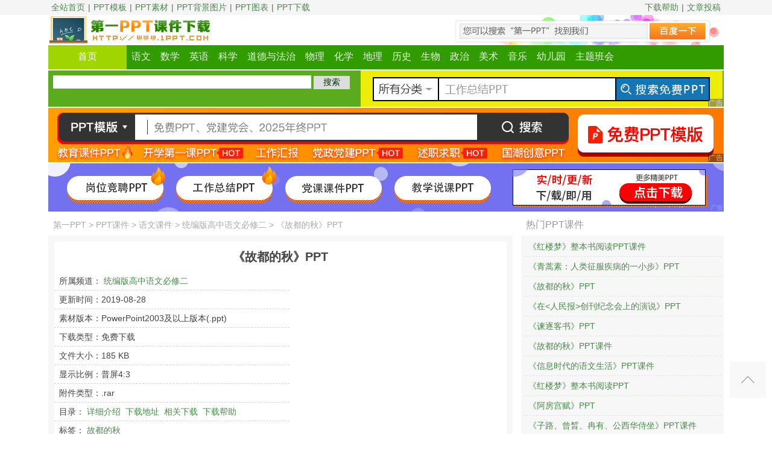

--- FILE ---
content_type: text/html
request_url: https://www.1ppt.com/kejian/57872.html
body_size: 19455
content:
<!DOCTYPE html>
<html>
<head>
<meta http-equiv="Content-Type" content="text/html; charset=gb2312" />
<title>《故都的秋》PPT - 第一PPT</title>
<meta name="keywords" content="《故都的秋》PPT" />
<meta name="description" content="《故都的秋》PPT" />
<meta name="applicable-device" content="pc" />
<script src='https://js.1ppt.com/pcjs.js'></script>
<link href="https://js.1ppt.com/core.css" rel="stylesheet" media="screen" type="text/css" />
<link href="https://js.1ppt.com/kejian.css" rel="stylesheet" media="screen" type="text/css" />
<script src="https://js.1ppt.com/ads.js"></script>
</head>
<body>
<div class="topbar">
  <div class="w center"> <span> <a href="/">全站首页</a>|<a href="/moban/">PPT模板</a>|<a href="/sucai/">PPT素材</a>|<a href="/beijing/">PPT背景图片</a>|<a href="/tubiao/">PPT图表</a>|<a href="/xiazai/">PPT下载</a></span> <span class="toplinks"><a href="/bbs.html" target="_blank" rel="nofollow">下载帮助</a>|<a href="/about/fenxiang.html" target="_blank" rel="nofollow">文章投稿</a></span> </div>
</div>
<div class="w center">
  <div class="logo w center">
    <div><a href="/kejian/"><img src="https://js.1ppt.com/logo_kejian.gif" alt="第一PPT课件下载"/></a></div>
  </div>
  <div class="w head">
    <div class="nav">
      <div class="t_l"><a href='/kejian/'>首页</a></div>
      <div id="navMenu">
        <ul>
          <li><a href="/kejian/yuwen/">语文</a></li>
          <li><a href="/kejian/shuxue/">数学</a></li>
          <li><a href="/kejian/yingyu/">英语</a></li>
          <li><a href="/kejian/kexue/">科学</a></li>
          <li><a href="/kejian/daode/">道德与法治</a></li>
          <li><a href="/kejian/wuli/">物理</a></li>
          <li><a href="/kejian/huaxue/">化学</a></li>
          <li><a href="/kejian/dili/">地理</a></li>
          <li><a href="/kejian/lishi/">历史</a></li>
          <li><a href="/kejian/shengwu/">生物</a></li>
          <li><a href="/kejian/zhengzhi/">政治</a></li>
          <li><a href="/kejian/meishu/">美术</a></li>
          <li><a href="/kejian/yinyue/">音乐</a></li>
          <li><a href="/kejian/youer/">幼儿园</a></li>
          <li><a href="/kejian/banhui/">主题班会</a></li>
          <script>ads("hd_kjnav");</script>
        </ul>
      </div>
    </div>
    <div class="searchtag mt2">
      <div class="search">
        <div class="form"> 
          <script>ads("search");</script> 
        </div>
        <div class="tags"> 
          <script>ads("hd_kjtxt");</script> 
        </div>
      </div>
      <div class="searchad"> 
        <script>ads("hd_bn");</script> 
      </div>
    </div>
    <!-- //search --> 
  </div>
</div>
<!-- //header --> 
 
<!-- /header -->
<div class="w center"> 
  <script>ads("top_bn1");</script> 
  <script>ads("top_bn2");</script> 
  <script>ads("top_bn3");</script> 
</div>
<div class="w center mt4">
  <div class="pleft left">
    <dl class="dlbox">
      <dt><span class="place"><a href='https://www.1ppt.com/'>第一PPT</a> > <a href='/kejian/'>PPT课件</a> > <a href='/kejian/yuwen/'>语文课件</a> > <a href='/kejian/yuwen/781/'>统编版高中语文必修二</a> > 《故都的秋》PPT</span></dt>
      <dd>
        <div class="ppt_info clearfix">
          <h1>《故都的秋》PPT</h1>
          <div class="info_left">
            <ul>
              <li>所属频道：<a href="/kejian/yuwen/781/" target="_blank" >统编版高中语文必修二</a></li>
              <li>更新时间：2019-08-28</li>
              <li>素材版本：PowerPoint2003及以上版本(.ppt)</li>
              <li>下载类型：免费下载</li>
              <li>文件大小：185 KB</li>
              <li>显示比例：普屏4:3</li>
              <li>附件类型：.rar</li>
              <li class="clearfix">目录：<a href="#jieshao">详细介绍</a><a href="#xiazai">下载地址</a><a href="#xiangguan">相关下载</a><a href="/bbs.html" target="_blank" rel="nofollow">下载帮助</a> </li>
              <li>标签：<a href="/tags/16325/" target="_blank">故都的秋</a></li>
            </ul>
          </div>
          <div class="info_ad"> 
            <script>ads("cp_kjc1");</script> 
          </div>
        </div>
        <script>ads("cp_kjc2");</script> 
        <!-- AD_DownloadInfo -->
        <h2 class="lab_title" id="jieshao">《故都的秋》PPT 详细介绍:</h2>
        <div class="content" id="contentbox"><p><img src="https://img.1ppt.com/uploads/allimg/1908/2_190828172119_1.jpg" width="700" border="0" height="525" alt="《故都的秋》PPT" /><img src="https://img.1ppt.com/uploads/allimg/1908/2_190828172119_2.jpg" width="700" border="0" height="431" alt="《故都的秋》PPT" /><img src="https://img.1ppt.com/uploads/allimg/1908/2_190828172119_3.jpg" width="700" border="0" height="431" alt="《故都的秋》PPT" /><img src="https://img.1ppt.com/uploads/allimg/1908/2_190828172119_4.jpg" width="700" border="0" height="285" alt="《故都的秋》PPT" /></p>
<p>《故都的秋》PPT</p>
<p>第一部分内容：写作背景</p>
<p>从1921年9月至1933年3月，郁达夫曾用相当大的精力参加左翼文艺活动和进行创作。由于国民党白色恐怖的威胁等原因，郁达夫从1933年4月由上海迁居杭州，1936年离杭州赴福州，在杭州居住了近三年。在这段时间里他思想苦闷，创作枯淡，过的是一种闲散安逸的生活。他曾这样形容自己的生活：&ldquo;每天吃点精致的菜，喝点芳醇的酒，睡睡午觉，看看闲书，不愿意将平时和行动有所移易：总之是懒得动。&rdquo;</p>
<p>郁达夫此时提倡&ldquo;静&rdquo;的文学，写的也多是&ldquo;静如水似的遁世文学。&rdquo;</p>
<p>... ... ...</p>
<p>故都的秋PPT，第二部分内容：教学目标</p>
<p>1、了解文章&ldquo;景&rdquo;与&ldquo;情&rdquo;和谐统一，以情驭景的写作特点。联系写作背景，体会作者在秋景中所寄托的感情。</p>
<p>2、联系文中所写的五幅秋景图，进一步掌握散文&ldquo;形&rdquo;与&ldquo;神&rdquo;的关系。</p>
<p>作者简介</p>
<p>郁达夫原名郁文，现代著名小说家，散文家。1931年9月18日后，由于白色恐怖的威胁，郁达夫避居杭州，写了大量的寄情山水，排遣郁闷的散文。《故都的秋》便是再次饱尝了故都的秋&ldquo;味&rdquo;写下的优美散文。</p>
<p>课题释义</p>
<p>&ldquo;故都&rdquo;表明描写的地点，含有深切的眷念之意。</p>
<p>&ldquo;秋&rdquo;字确定了描写的内容，题目明确而又深沉。</p>
<p>... ... ...</p>
<p>故都的秋PPT，第三部分内容：课文分析</p>
<p>第一部分：总起(1-2自然段)</p>
<p>①对北国之秋的感受：&ldquo;清、静、悲凉&rdquo;和向往：&ldquo;饱尝&rdquo;秋味。</p>
<p>②江南之秋：看不饱、尝不透、玩不足。</p>
<p>第二部分：分写(3-12自然段)</p>
<p>描写风物</p>
<p>①清晨静观</p>
<p>②槐树落蕊</p>
<p>③秋蝉残声</p>
<p>④秋雨话凉</p>
<p>⑤果树奇景</p>
<p>议论：有情趣的人类，对于秋总是一样地能引起深沉、幽远、严厉、萧瑟的感触。</p>
<p>第三部分：总括(13-14自然段)</p>
<p>①南国之秋的色味比不上北国之秋</p>
<p>②直抒作者对故都之秋的眷念之情。</p>
<p>&mdash;&mdash;抒发了赞美、眷念故都自然风物的真情，流露出深远的忧思和孤独感。</p>
<p>... ... ...</p>
<p>故都的秋PPT，第四部分内容：思考题</p>
<p>本文的&ldquo;形&rdquo;是什么？&ldquo;神&rdquo;是什么？形神的结合点是什么？</p>
<p>文章的&ldquo;形&rdquo;是故都的自然风物，具体说是五幅秋色图。</p>
<p>文章的&ldquo;神&rdquo;是赞美故都的自然风,物，抒发向往眷念故都之秋的真情，流露出深远的忧思和孤独感。</p>
<p>&ldquo;结合点&rdquo;是&ldquo;清、静、悲凉&rdquo;。</p>
<p>文中多次写到南国之秋的原因？</p>
<p>写南国之秋是为了南北对比，以南衬北，突出故都的秋感人至深，令人向往眷念。</p>
<p>课文中议论的作用是什么？</p>
<p>从记叙到议论，这是从&ldquo;形&rdquo;到&ldquo;神&rdquo;的深化过程。这段议论，在前面记叙的基础上，从理喻的角度进一步颂秋，赞颂北国之秋。</p>
<p>文中写了&ldquo;青天下驯鸽的飞声&rdquo;，&ldquo;秋蝉的衰弱的残声&rdquo;，&ldquo;息列索落的雨声&rdquo;，&ldquo;缓慢悠闲的人声&rdquo;，同样给人以幽静的感觉，这是什么原因？</p>
<p>这是运用了衬托的手法，以静衬动，以有声衬无声。形成了一种&ldquo;蝉噪林逾静，鸟鸣山更幽&rdquo;的艺术效果，上述声音是细小的，能听到这些细小的声音，就能给人幽静的感觉，说明这个地方寂静无声。</p>
<p>内容及写作特点</p>
<p>文章将自然的&ldquo;客观色彩&rdquo;&mdash;&mdash;故都的秋色，与作家内心的&ldquo;主观色彩&rdquo;&mdash;&mdash;个人心情自然地融化在一起。&ldquo;秋中有情的眷念，情中有秋的寂寞。&rdquo;</p>
<p>&ldquo;北国的秋，却特别地来得清，来得静，来得悲凉。&rdquo;全文紧扣&ldquo;清&rdquo;、&ldquo;静&rdquo;、&ldquo;悲凉&rdquo;落笔，以情驭景，以景显情，信手写来，情景浑然一体。</p>
<p>... ... ...</p>
<p>故都的秋PPT，第五部分内容：思考探讨</p>
<p>1、作者是否只写了北国之秋？</p>
<p>2、作者如何描写北国之秋和南国之秋的？</p>
<p>（请同学们朗读课文一、二自然段）</p>
<p>3、请用最简洁的语言来概括北国之秋和南国之秋的特点？&nbsp;</p>
<p>北国之秋：清&nbsp; &nbsp;静&nbsp; &nbsp;悲凉</p>
<p>南国之秋：慢&nbsp; &nbsp;润&nbsp; &nbsp;淡</p>
<p>关键词：人教版高中语文必修二PPT课件免费下载，故都的秋PPT下载，.PPT格式；</p><script>show();</script> </div>
        <!-- /content -->
        <div class="bdshare p8 clearfix"> 
          <script>ads("cp_kjbdshare");</script> 
        </div>
        <div class="handle clearfix">
          <ul>
            <li>上一篇：<a href='/kejian/57866.html'>《荷塘月色》PPT教学课件</a> </li>
            <li>下一篇：<a href='/kejian/57903.html'>《故都的秋》PPT课件</a> </li>
          </ul>
        </div>
        <!-- /handle -->
        <h2 class="lab_title" id="xiazai">《故都的秋》PPT 下载地址:</h2>
        <script>ads("cp_kjc3");</script> 
        <!-- AD_DownloadTop -->
        <ul class="downurllist">
          <li><a href='/plus/download.php?open=0&aid=57872&cid=24' target="_blank">==> 本地下载列表 <==</a></li>

          <li id="kuakelink" class="kuakelink"></li>
          <script>ads("dlist");</script>
        </ul>
        <div class="softmsg"><p>本站素材仅供学习研究使用，请勿用于商业用途。未经允许，禁止转载。</p></div>
        <div class="p8"> 
          <script>ads("cp_500");</script> 
        </div>
        <h2 class="lab_title" id="xiangguan">与本课相关的PPT课件:</h2>
        <ul class="about_imgtlist">
          <li><a href="/kejian/102559.html" class="preview"><img src="https://img.1ppt.com/uploads/allimg/2302/2_02231643463054.jpg" alt="《故都的秋》PPT免费课件"/></a>
            <h3><a class="title" href="/kejian/102559.html"> 《故都的秋》PPT免费课件 </a></h3>
            <p class="intro">人教版高中语文必修一《故都的秋》PPT免费课件，共27页。 学习目标： 1、学会反复诵读，品味语言，抓住清、静、悲凉这个关键，理解情景关系。 2、诵读品味重点语段，通过意象比较明了作者感情特点。 3、激发自己在自然中感受生活的热情，陶冶性情，提高审美.. </p>
          </li>
<li><a href="/kejian/102558.html" class="preview"><img src="https://img.1ppt.com/uploads/allimg/2302/2_02231631254626.jpg" alt="《故都的秋》PPT精品课件"/></a>
            <h3><a class="title" href="/kejian/102558.html"> 《故都的秋》PPT精品课件 </a></h3>
            <p class="intro">人教版高中语文必修一《故都的秋》PPT精品课件，共22页。 学习目标 抓住本文的基调，品味散文语言，感受故都秋的意境。 通过分析情景交融的手法，体会郁达夫对故都秋的眷恋和深沉的家国情怀，感悟郁达夫独特的审美趣味。 作者十余年不逢北国之秋，他怀念北国.. </p>
          </li>
<li><a href="/kejian/78993.html" class="preview"><img src="https://img.1ppt.com/uploads/allimg/2104/2_042409525564A.jpg" alt="《故都的秋》PPT优质课件"/></a>
            <h3><a class="title" href="/kejian/78993.html"> 《故都的秋》PPT优质课件 </a></h3>
            <p class="intro">人教版高中语文必修一《故都的秋》PPT优质课件，共34页。 《故都的秋》PPT课件包含新课导入、学习目标、作者简介、写作背景、题目释义、积累字词、初读感知、合作探究、全文总结、小结等内容。 不同的经历，不同心境的人对秋天会有不同的感受。既有轻寒正是.. </p>
          </li>
<li><a href="/kejian/78992.html" class="preview"><img src="https://img.1ppt.com/uploads/allimg/2104/2_04240945231916.jpg" alt="《故都的秋》PPT优秀课件"/></a>
            <h3><a class="title" href="/kejian/78992.html"> 《故都的秋》PPT优秀课件 </a></h3>
            <p class="intro">人教版高中语文必修一《故都的秋》PPT优秀课件，共25页。 《故都的秋》PPT课件包含教学目标、导入新课、写作背景、作者介绍、层次结构、全文分析等内容。 二十世纪三十年代的旧中国，战乱连年，民生凋敝，连读书人也衣食无所安，居无定所。为了谋生，1934年.. </p>
          </li>
<li><a href="/kejian/75120.html" class="preview"><img src="https://img.1ppt.com/uploads/allimg/2101/2_01051G5551B2.jpg" alt="《故都的秋》PPT课文课件"/></a>
            <h3><a class="title" href="/kejian/75120.html"> 《故都的秋》PPT课文课件 </a></h3>
            <p class="intro">人教版高中语文必修二《故都的秋》PPT课文课件，共10页。 《故都的秋》PPT课件包含作者介绍、课题释义、文章的结构、思考等内容。 郁达夫1896-1945原名郁文，字达夫，幼名阿凤，浙江富阳人中国现代作家、革命烈士 郁达夫是新文学团体创造社的发起人之一，一.. </p>
          </li>
<li><a href="/kejian/58652.html" class="preview"><img src="https://img.1ppt.com/uploads/allimg/1909/2_091Q314053G9.jpg" alt="《故都的秋》PPT课件下载"/></a>
            <h3><a class="title" href="/kejian/58652.html"> 《故都的秋》PPT课件下载 </a></h3>
            <p class="intro">《故都的秋》PPT课件下载 第一部分内容：素养目标 1. 分析文中的景物描写和写景手法，如情景交融、以景显情等，深入体会故都的秋的特点。 2. 品味富有表现力的词语和优美、精警的语句所蕴含的深厚意味。 3. 结合作者思想、创作风格及时代背景，探究作者抒发.. </p>
          </li>
 
          <!--//相关下载-->
        </ul>
    </dl>
  </div>
  <!-- /pleft -->
  <div class="pright right">
    <dl class="dlbox">
      <dt><strong>热门PPT课件</strong></dt>
      <dd>
        <ul class="tlist">
          <li><a href="/kejian/62867.html">《红楼梦》整本书阅读PPT课件</a></li>
<li><a href="/kejian/62849.html">《青蒿素：人类征服疾病的一小步》PPT</a></li>
<li><a href="/kejian/57872.html">《故都的秋》PPT</a></li>
<li><a href="/kejian/62860.html">《在<人民报>创刊纪念会上的演说》PPT</a></li>
<li><a href="/kejian/62861.html">《谏逐客书》PPT</a></li>
<li><a href="/kejian/57903.html">《故都的秋》PPT课件</a></li>
<li><a href="/kejian/103180.html">《信息时代的语文生活》PPT课件</a></li>
<li><a href="/kejian/62866.html">《红楼梦》整本书阅读PPT</a></li>
<li><a href="/kejian/62878.html">《阿房宫赋》PPT</a></li>
<li><a href="/kejian/62838.html">《子路、曾晳、冉有、公西华侍坐》PPT课件</a></li>

        </ul>
      </dd>
    </dl>
    <div class="mt8"> 
      <script>ads("cp_r1");</script> 
    </div>
    <dl class="dlbox mt8">
      <dt><strong>最新PPT课件</strong></dt>
      <dd>
        <ul class="pr_plist">
          <li><a class="preview" href="/kejian/110353.html"><img src="https://img.1ppt.com/uploads/allimg/2307/2_0H4112Z62G2.jpg" width="80" height="60" alt="《青蒿素：人类征服疾病的一小步》PPT免费课件"/></a> <a class="title" href="/kejian/110353.html">《青蒿素：人类征服疾病的一小步》PPT免费课件</a> <span class="type">统编版高中语文必修二</span> <span class="date">2023-07-24</span> </li>
<li><a class="preview" href="/kejian/103180.html"><img src="https://img.1ppt.com/uploads/allimg/2303/2_03091PP2A57.jpg" width="80" height="60" alt="《信息时代的语文生活》PPT课件"/></a> <a class="title" href="/kejian/103180.html">《信息时代的语文生活》PPT课件</a> <span class="type">统编版高中语文必修二</span> <span class="date">2023-03-09</span> </li>
<li><a class="preview" href="/kejian/103157.html"><img src="https://img.1ppt.com/uploads/allimg/2303/2_03091113493624.jpg" width="80" height="60" alt="《游园》PPT教学课件"/></a> <a class="title" href="/kejian/103157.html">《游园》PPT教学课件</a> <span class="type">统编版高中语文必修二</span> <span class="date">2023-03-09</span> </li>
<li><a class="preview" href="/kejian/103156.html"><img src="https://img.1ppt.com/uploads/allimg/2303/2_03091103455360.jpg" width="80" height="60" alt="《游园》PPT下载"/></a> <a class="title" href="/kejian/103156.html">《游园》PPT下载</a> <span class="type">统编版高中语文必修二</span> <span class="date">2023-03-09</span> </li>
<li><a class="preview" href="/kejian/103155.html"><img src="https://img.1ppt.com/uploads/allimg/2303/2_030910554IE4.jpg" width="80" height="60" alt="《游园》PPT课件"/></a> <a class="title" href="/kejian/103155.html">《游园》PPT课件</a> <span class="type">统编版高中语文必修二</span> <span class="date">2023-03-09</span> </li>

        </ul>
      </dd>
    </dl>
    <div class="mt8"> 
      <script>ads("cp_r2");</script> 
    </div>
    <dl class="dlbox mt8">
      <dt><strong>相关PPT标签</strong></dt>
      <dd>
        <ul class="pr_tag">
          <li><a target="_blank" href="/tags/17549/">子路、曾晳、冉有、公西华侍坐</a></li>
<li><a target="_blank" href="/tags/17550/">齐桓晋文之事</a></li>
<li><a target="_blank" href="/tags/17551/">庖丁解牛</a></li>
<li><a target="_blank" href="/tags/16305/">烛之武退秦师</a></li>
<li><a target="_blank" href="/tags/16308/">鸿门宴</a></li>
<li><a target="_blank" href="/tags/16372/">窦娥冤</a></li>
<li><a target="_blank" href="/tags/3699/">雷雨</a></li>
<li><a target="_blank" href="/tags/16373/">哈姆莱特</a></li>
<li><a target="_blank" href="/tags/17552/">青蒿素：人类征服疾病的一小步</a></li>
<li><a target="_blank" href="/tags/16365/">一名物理学家的教育历程</a></li>
<li><a target="_blank" href="/tags/16413/">中国建筑的特征</a></li>
<li><a target="_blank" href="/tags/16411/">说“木叶”</a></li>
<li><a target="_blank" href="/tags/20202/">信息时代的语文生活</a></li>
<li><a target="_blank" href="/tags/17556/">在人民报创刊纪念会上的演说</a></li>
<li><a target="_blank" href="/tags/16338/">在马克思墓前的讲话</a></li>
<li><a target="_blank" href="/tags/17557/">谏逐客书</a></li>
<li><a target="_blank" href="/tags/10127/">与妻书</a></li>
<li><a target="_blank" href="/tags/1675/">祝福</a></li>
<li><a target="_blank" href="/tags/16399/">林教头风雪山神庙</a></li>
<li><a target="_blank" href="/tags/16400/">装在套子里的人</a></li>
<li><a target="_blank" href="/tags/17558/">促织</a></li>
<li><a target="_blank" href="/tags/16272/">变形记</a></li>
<li><a target="_blank" href="/tags/17559/">红楼梦</a></li>
<li><a target="_blank" href="/tags/4423/">谏太宗十思疏</a></li>
<li><a target="_blank" href="/tags/10141/">答司马谏议书</a></li>
<li><a target="_blank" href="/tags/17561/">阿房宫赋</a></li>
<li><a target="_blank" href="/tags/17562/">六国论</a></li>
<li><a target="_blank" href="/tags/5381/">登岳阳楼</a></li>
<li><a target="_blank" href="/tags/20196/">桂枝香&#8226;金陵怀古</a></li>
<li><a target="_blank" href="/tags/20144/">念奴娇·过洞庭</a></li>
<li><a target="_blank" href="/tags/20197/">游园</a></li>
        </ul>
        </p>
      </dd>
    </dl>
    <div class="mt8"> 
      <script>ads("cp_r3");</script> 
    </div>
  </div>
  <!-- /pright --> 
</div>
<div class="footer w center mt8">
  <div> <a href="/about/aboutus.html" target="_blank" rel="nofollow">关于我们</a>|<a href="/about/copyright.html" target="_blank" rel="nofollow">版权声明</a>|<a href="/about/contactus.html" target="_blank" rel="nofollow">联系方式</a>|<a href="/data/sitemap.html" target="_blank">网站地图</a>|<a href="/tags.html" target="_blank">TAG标签</a></div>
  <div>Copyright &copy; 2002-2020 www.1ppt.com All Rights Reserved.<a rel="nofollow" target="_blank"  href="https://beian.miit.gov.cn/">鲁ICP备14027646号-1</a> </div>
</div>
<div class="go"><a title="返回顶部" class="top" rel="external nofollow" href="javascript:scroll(0,0)" ></a></div>
 
<!-- /footer --> 
<script src="/plus/count.php?aid=57872&mid=2" language="javascript"></script> 
<!-- kuakelink --> 
<script>
        myReady(function(){
            var myajax = new DedeAjax($DE('kuakelink'));
			myajax.SendGet2('/plus/kuakeajax.php?open=0&aid=57872&cid=3');
        })
    </script> 
<!-- baidu tu+ --> 
<script>ads("cp_tujia");</script>
</body>
</html>


--- FILE ---
content_type: text/css
request_url: https://js.1ppt.com/core.css
body_size: 1040
content:
@charset "gb2312";
* {padding:0px;margin:0px;}
html {background:#FFFFFF;}
body {font-size:14px;font-family:微软雅黑,宋体,Tahoma,Arial;color:#444;}
img {border:none;vertical-align:middle;}
.thisclass {color:#F63;}
a {color:#256EB1;text-decoration:none;}
a:hover {color:#F63;text-decoration:none;}
ul {list-style:none;}
span.more {color:#AAAAAA;}
span.more a {color:#AAAAAA;text-decoration:none;}
span.more a:hover {color:#ff6633;text-decoration:none;}
.center {margin:0 auto;}
.left {float:left;}
.right {float:right;}
.mt8 {margin-top:8px;}
.mt2 {margin-top:2px;}
.mt4 {margin-top:4px;}
.w {width:1120px;overflow:hidden;}
.w25 {width:280px;overflow:hidden;}
.m8 {padding:8px;color:#999999;}
.p8 {padding:8px;color:#999999;}
.pleft {width:770px;overflow:hidden;}
.pright {width:336px;overflow:hidden;}
.clearfix:after {content:".";display:block;height:0;clear:both;visibility:hidden;}
.clearfix {display:inline-block;}
.clearfix {display:block;}
/*--pages--*/.pages {color:#999999;line-height:28px;float:left;padding:15px;}
.pages li {float:left;margin-right:6px;}
.pages li.thisclass {background-color:#3266CC;border:1px solid #3266CC;color:#FFFFFF;padding:0 10px;}
.pages li a {border:1px solid #E9E9E9;float:left;padding:0 10px;}
.pages li a:hover {background-color:#3266CC;color:#FFFFFF;border:1px solid #3266CC;padding:0 10px;text-decoration:none;}
.pages li.nohref {border:1px solid #E9E9E9;color:#999999;padding:0 10px;}
/*--footer--*/.footer {border-top:1px solid #E9E9E9;color:#999999;padding:10px 0;text-align:center;line-height:28px;}
.footer a {margin:0 5px;}
/*--sitemap--*/.sitemap {border-bottom:1px solid #eaeaea;border-top:1px solid #eaeaea;color:#888888;height:30px;line-height:30px;}
.sitemap h2 {float:left;font-size:14px;color:#888888;}
.sitemap .more {float:right;margin-right:20px;}
.linkbox {border-bottom:1px solid #EEEEEE;padding:10px 8px;}
.linkbox h3,.linkbox h3 a {color:#669933;font-size:14px;}
.f6 {clear:both;overflow:hidden;padding:8px 0;width:100%;}
.f6 li {float:left;padding-right:20px;line-height:40px;}
/*--gotop--*/.go {width:60px;height:60px;position:fixed;left:50%;margin-left:570px;bottom:60px;}
.go a {width:60px;height:60px;display:block;float:left;background-image:url("https://js.1ppt.com/gotop.gif");background-repeat:no-repeat;}
.go .top {background-position:0px 0px;}
.go .top:hover {background-position:-60px 0px;}
.go .bottom {background-position:0px -60px;}
.go .bottom:hover {background-position:-60px -60px;}
/*--adcss--*/.lpadlist {width:100%;clear:both;overflow:hidden;text-align:center;padding:8px 0px;margin:0px;}
.lpadlist .ad1,.lpadlist .ad2,.lpadlist .ad3 {width:340px;height:280px;display:inline-block;margin:0px 10px;padding:0px;text-align:left;overflow:hidden;}
/*--aiadcss--*/.hdtxtad {width:15px;height:11px;float:right;background:url("https://js.1ppt.com/icon.png") no-repeat;margin:6px 2px;}
.hdtxtad {width:15px;height:11px;float:right;background:url("https://js.1ppt.com/icon.png") no-repeat;margin:6px 2px;}
.downurllist li a.dlist {background:url("https://js.1ppt.com/icon.png") no-repeat;background-position:200px 5px;background-color:#ff7d2b;}
.downurllist li a.dlist:hover {background-color:#fca12a;}


--- FILE ---
content_type: text/css
request_url: https://js.1ppt.com/kejian.css
body_size: 2830
content:
@charset "gb2312";
/***
 *	www.1ppt.com  CSS style
 *	www.1ppt.com  20201112
 **/
/*--频道个性化样式--*/
body {}
a {
  color: #498949;
}
/*--大栏目页PPT分类导航--*/
.col_nav {}
.col_nav ul {
  float: left;
  width: 100%;
}
.col_nav ul li {
  color: #aaaaaa;
  font-size: 15px;
  line-height: 26px;
  float: left;
  margin: 3px 0;
  overflow: hidden;
}
.col_nav ul li a {
  border-radius: 12px;
  border: #498948 1px solid;
  background-color: #f5fcee;
  padding: 2px 6px;
  margin: 0 5px;
}
.col_nav ul li a:hover {
  background-color: #fff;
  border-color: #f63;
}
/*--pages分页差异化样式--*/
.pages li.thisclass {
  background-color: #34a637;
  border: 1px solid #34a637;
  color: #FFFFFF;
  padding: 0 10px;
}
.pages li a:hover {
  background-color: #34a637;
  color: #FFFFFF;
  border: 1px solid #34a637;
  padding: 0 10px;
  text-decoration: none;
}
/*--topbar顶部导航条--*/
.topbar {
  height: 25px !important;
  height: 24px;
  line-height: 25px;
  color: #676767;
  overflow: hidden;
  background-color: #f5f5f5;
}
.topbar span {
  float: left;
}
.topbar span a {
  margin: 0 5px;
}
.topbar .toplinks {
  float: right;
  text-align: right;
}
.topbar .toplinks a {
  margin: 0 5px;
}
.logo {
  background-image: url("https://js.1ppt.com/topbg.gif");
  background-repeat: no-repeat;
}
.head {}
.head .nav {
  background-color: #309c00;
  height: 40px;
  line-height: 38px;
  text-align: center;
}
.head .nav .t_l {
  float: left;
  width: 130px;
  height: 40px;
  background-color: #a0d502;
  font-size: 16px;
  color: #eff8f8;
}
.head .nav .t_l a {
  color: #FFFFFF;
}
.head .nav #navMenu {
  float: left;
}
.head .nav #navMenu ul {
  float: left;
}
.head .nav #navMenu ul li {
  float: left;
  font-size: 16px;
  padding: 0 8px;
}
.head .nav #navMenu ul li a {
  color: #ebf5e9;
}
.head .nav #navMenu ul li:hover {
  background-color: #298a01;
}
.head .nav #navMenu ul li span {}
.head .searchtag {
  background-color: #5bab1e;
  height: 60px;
  overflow: hidden;
  width: 100%;
}
.head .searchtag .search {
  float: left;
  padding: 8px 10px 0 8px;
  width: 500px;
}
.head .searchtag .search .form .search-keyword {
  border: medium none;
  color: #AAAAAA;
  height: 22px;
  padding-left: 8px;
  width: 420px;
}
.head .searchtag .search .form .search-submit {
  border: medium none;
  background-color: #dddddd;
  color: #003300;
  font-size: 14px;
  height: 22px;
  width: 60px;
}
.head .searchtag .search .tags {
  height: 20px;
  overflow: hidden;
  width: 480px;
  margin-top: 6px;
}
.head .searchad {}
/*--sitecount站点欢迎信息--*/
.sitecount {
  background-color: #eff5ef;
  color: #666666;
  height: 36px;
  margin: 0 auto;
}
.sitecount .countinfo {
  overflow: hidden;
  float: left;
  margin-top: 8px;
  padding-left: 8px;
}
.sitecount .countinfo span {
  padding-right: 8px;
}
/*--dlbox全站通用dl样式--*/
.dlbox {
  width: 100%;
}
.dlbox dt {
  height: 36px;
  line-height: 36px;
  color: #999999;
  overflow: hidden;
}
.dlbox dt strong {
  float: left;
  font-size: 16px;
  font-weight: normal;
  line-height: 36px;
  padding: 0 8px;
}
.dlbox dt h2 {
  float: left;
  font-size: 16px;
  font-weight: normal;
  line-height: 28px;
  padding-left: 8px;
}
.dlbox dt h2.green {
  background-color: #498949;
}
.dlbox dt h2 a {
  color: #FFFFFF;
}
.dlbox dt h2 a:hover {
  color: #FFFFFF;
}
.dlbox dt span {
  color: #aaaaaa;
  float: right;
  height: 36px;
  line-height: 36px;
  padding-right: 8px;
}
.dlbox dt span a {
  color: #aaaaaa;
}
.dlbox dt span.place {
  float: left;
  padding-left: 8px;
}
.dlbox dd {
  background-color: #f7f7f7;
  overflow: hidden;
}
/*--books bookslist科目栏目页列表--*/
.books {
  height: 36px;
  line-height: 30px;
  float: left;
}
.books a {
  line-height: 30px;
  margin-left: 8px;
}
.bookslist {
  clear: both;
  overflow: hidden;
  border: #498949 2px solid;
  margin-bottom: 8px;
  background: url("https://js.1ppt.com/bookslist.gif") no-repeat -2px 36px;
  background-color: #fff;
}
.bookslist:hover {
  background-color: #f5fcee;
}
.bookslist h3 {
  width: 256px;
  float: left;
  color: #fff;
  font-size: 15px;
  font-weight: normal;
  line-height: 36px;
  text-indent: 8px;
  background-color: #498949;
}
.bookslist ul {
  display: block;
  float: left;
  width: 860px;
}
.bookslist ul li {
  overflow: hidden;
  float: left;
  padding: 0 8px;
}
.bookslist ul li:hover {
  background-color: #fff;
}
.bookslist ul li a {
  font-size: 14px;
  line-height: 36px;
}
.bookslist2 {
  border: #5bab1e 2px solid;
}
.bookslist2 h3 {
  background-color: #5bab1e;
}
/*--tlist全站通用文字列表--*/
.tlist {
  clear: right;
  padding: 2px 4px;
}
.tlist li {
  height: 32px;
  line-height: 32px;
  border-bottom: 1px dashed #DCEBD7;
  padding-left: 8px;
  overflow: hidden;
}
.tlist .cur {
  border: medium none;
  color: #ff6633;
  height: 28px;
  line-height: 28px;
  overflow: hidden;
  padding-left: 8px;
}
/*--pr_col_nav内容页右侧栏目列表--*/
.pr_col_nav {
  width: 100%;
}
.pr_col_nav li {
  padding: 2px 8px;
  line-height: 22px;
  float: left;
  text-align: center;
}
/*--pr_plist内容页右侧图片列表--*/
.pr_plist {
  clear: both;
  overflow: hidden;
  color: #999999;
}
.pr_plist li {
  height: 60px;
  overflow: hidden;
  padding: 6px;
}
.pr_plist li:hover {
  background-color: #ffffff;
}
.pr_plist li a.preview {
  display: block;
  float: left;
  height: 60px;
  margin-right: 6px;
  overflow: hidden;
  width: 80px;
}
.pr_plist li a.preview img {
  width: 80px;
  height: 60px;
}
.pr_plist li a.title {
  display: block;
  height: 20px;
  line-height: 20px;
  overflow: hidden;
}
.pr_plist li .type a {
  color: #777777;
  display: block;
  line-height: 20px;
}
.pr_plist li .date {
  color: #cccccc;
  font-size: 10px;
  display: block;
  line-height: 20px;
}
/*--arclist文字列表页列表--*/
.arclist {}
.arclist li {
  clear: both;
  overflow: hidden;
  padding: 8px 0;
  width: 100%;
}
.arclist li.arclistbg1 {
  background-color: #f7f7f7;
}
.arclist li.arclistbg2 {
  background-color: #FFFFFF;
}
.arclist li h2 {
  display: inline;
  padding-left: 10px;
  font-size: 15px;
  font-weight: normal;
  line-height: 26px;
  overflow: hidden;
}
.arclist p.intro {
  line-height: 26px;
  padding-left: 10px;
  text-indent: 2em;
}
.arclist li a.preview {
  display: inline;
  float: right;
  margin: 0 10px;
}
.arclist li a.preview img {
  display: block;
  width: 200px;
  height: 150px;
}
/*--itplist首页文字图片列表--*/
.itplist {
  color: #999999;
  width: 100%;
  overflow: hidden;
  padding: 8px 0 8px 8px;
}
.itplist li {
  float: left;
  height: 188px;
  width: 214px;
  margin-right: 8px;
  overflow: hidden;
  text-align: center;
  background-color: #ffffff;
}
.itplist li:hover {
  background-color: #ffffff;
  box-shadow: rgba(0, 0, 0, 0.0666667) 0px 1px 3px 0px, rgba(0, 0, 0, 0.0666667) 0px 4px 16px 0px;
}
.itplist a {
  color: #999999;
}
.itplist img {
  height: 160px;
  width: 214px;
}
.itplist h4, .itplist span {
  display: block;
  height: 28px;
  line-height: 28px;
  overflow: hidden;
  font-size: 12px;
  font-weight: normal;
}
/*--tplist列表页文字图片列表--*/
.tplist {
  color: #999999;
  width: 100%;
  overflow: hidden;
  padding: 8px 0 8px 8px;
}
.tplist li {
  float: left;
  height: 188px;
  width: 214px;
  margin-right: 8px;
  margin-bottom: 8px;
  overflow: hidden;
  text-align: center;
  background-color: #ffffff;
}
.tplist li:hover {
  background-color: #ffffff;
  box-shadow: rgba(0, 0, 0, 0.0666667) 0px 1px 3px 0px, rgba(0, 0, 0, 0.0666667) 0px 4px 16px 0px;
}
.tplist a {
  color: #999999;
}
.tplist img {
  height: 160px;
  width: 214px;
}
.tplist h4, .itplist span {
  display: block;
  height: 28px;
  line-height: 28px;
  overflow: hidden;
  font-size: 12px;
  font-weight: normal;
}
/*--pr_tag列表页右侧tag列表--*/
.pr_tag {
  width: 100%;
}
.pr_tag li {
  float: left;
  margin: 2px;
  overflow: hidden;
}
.pr_tag a {
  font-size: 14px;
  line-height: 26px;
  border-radius: 12px;
  border: #498948 1px solid;
  padding: 2px 6px;
}
.pr_tag a:hover {
  background-color: #fff;
  border-color: #f63;
}
.search_keyword a {
  float: left;
  height: 26px;
  line-height: 26px;
  overflow: hidden;
  padding-left: 8px;
  clear: right;
}
/*--search_keyword搜索页相关搜索--*/
.search_keyword a {
  clear: both;
}
/*--flinks友情链接文字--*/
.flinks {
  padding: 8px 4px;
}
.flinks li {
  float: left;
  line-height: 15px;
  padding: 6px;
}
/*--内容页-软件下载页面--*/
/*--ppt_info软件信息说明--*/
.ppt_info {
  margin: 10px auto;
  width: 750px;
  background-color: #ffffff;
}
.ppt_info h1 {
  font-size: 20px;
  line-height: 50px;
  text-align: center;
  clear: both;
}
.info_ad {
  float: left;
  height: 280px;
  margin: 5px;
  width: 336px;
}
.info_left {
  float: left;
  margin-right: 8px;
  margin-bottom: 8px;
  text-align: left;
  width: 390px !important;
  width: 370px;
}
.info_left ul li {
  border-bottom: 1px dashed #D3D3D3;
  height: 30px;
  line-height: 30px;
  padding-left: 8px;
}
.info_left ul li a {
  margin: 0 4px;
}
/*--软件详细介绍--*/
.kjmulu {
  width: 100%;
  border: solid #2F589C 1px;
  line-height: 28px;
}
.kjmulu a {}
.kjmulu dt {
  background-color: #2F589C;
  font-size: 16px;
  font-weight: bold;
  color: #FFFFFF;
  padding: 4px 8px;
}
.kjmulu dd {
  background-color: #FFFFFF;
  padding: 8px;
  overflow: hidden;
}
.kjmulu dd span {
  color: #aaaaaa;
  border-bottom: 1px dashed;
  margin: 4px;
  float: left;
}
.kjmulu dd ul {
  width: 100%;
  overflow: hidden;
}
.kjmulu dd ul li {
  float: left;
  width: 49%;
}
.kjmulu .onecol li {
  float: none;
  width: 100%
}
.content {
  color: #333333;
  font-size: 15px;
  line-height: 1.6;
  padding: 10px;
}
.content img {
  margin: 0 auto;
  display: block;
}
.content p {
  text-indent: 2em;
  margin-bottom: 1em;
}
.content strong a {
  margin: 0 6px;
}
/*--lab_title软件下载页面H2标题--*/
h2.lab_title {
  font-size: 15px;
  line-height: 36px;
  padding-left: 8px;
  background-color: #ffffff;
}
/*--bdshare百度分享按钮--*/
.bdshare {
  border-bottom: 1px dashed #d3d3d3;
  border-top: 1px dashed #d3d3d3;
  line-height: 30px;
}
/*--handle软件下载列表--*/
.handle {
  padding: 12px 0;
  color: #999999;
}
.handle ul {
  width: 100%;
  overflow: hidden;
}
.handle ul li {
  width: 90%;
  padding-left: 10px;
  height: 32px;
  line-height: 32px;
  overflow: hidden;
}
/*--downurllist软件下载列表--*/
.downurllist {
  clear: both;
  overflow: hidden;
  width: 100%;
  margin: 20px 10px;
}
.downurllist li {
  float: left;
  margin-right: 10px;
  overflow: hidden;
}
.downurllist li a, .downurllist li a.green {
  background-color: #368DD9;
  color: #FFFFFF;
  font-size: 16px;
  font-weight: bold;
  line-height: 40px;
  padding: 10px 25px;
}
.downurllist li a.green {
  background-color: #5FA924;
}
.downurllist li a:hover {
  background-color: #4899E0;
}
.downurllist li a.green:hover {
  background-color: #6FB934;
}
/*--softmsg下载列表下方说明文字--*/
.softmsg p {
  color: #999999;
  display: block;
  font-size: 12px;
  padding-left: 8px;
}
/*--about_tlist下载列表下方说明文字--*/
.about_tlist {
  overflow: hidden;
  padding: 8px 0px;
  width: 100%;
}
.about_tlist li {
  float: left;
  width: 50%;
  overflow: hidden;
  border-bottom: 1px dashed #dcebd7;
  height: 32px;
  line-height: 32px;
}
.about_tlist li a {
  padding-left: 8px;
}
/*--about_imgtlist下载列表下方图文相关列表--*/
.about_imgtlist {
  overflow: hidden;
  margin: 8px 0;
  width: 100%;
}
.about_imgtlist li {
  overflow: hidden;
  border-bottom: 1px dashed #dcebd7;
  padding: 8px;
  line-height: 24px;
}
.about_imgtlist li:hover {
  background-color: #FFFFFF;
}
.about_imgtlist li h3 {
  font-size: 15px;
  font-weight: normal;
}
.about_imgtlist li img {
  width: 160px;
  height: 120px;
}
.about_imgtlist li a.preview {
  display: block;
  float: left;
  margin-right: 8px;
}
.about_imgtlist li p {
  text-indent: 2em;
}
/*--arc文章页相样式--*/
.content h1 {
  color: #19489e;
  font-size: 18px;
  height: 40px;
  text-align: center;
}
.arc_info {
  border-bottom: 1px dashed #dcdddd;
  color: #666666;
  height: 24px;
  line-height: 24px;
  text-align: center;
  font-size: 12px;
}
.arc_info small {
  color: #999999;
  font-size: 12px;
  margin-left: 8px;
  margin-right: 3px;
}
.kjshowmore {
  display: block;
  width: 700px;
  font-size: 16px;
  line-height: 26px;
  border-radius: 12px;
  border: #498948 1px solid;
  padding: 4px 8px;
  margin: 0px auto;
  text-align: center;
}
.kjshowmore:hover {
  background-color: #fff;
  border-color: #f63;
}
.kjshownull {
  display: none;
}
/*--内容页 end--*/

--- FILE ---
content_type: text/javascript
request_url: https://js.1ppt.com/ads.js
body_size: 2323
content:
function ads(code) {
  if (code == "search") {
    document.writeln("<form  name=\'formsearch\' action=\'/plus/so.php\'>");
    document.writeln("  <input type=\'hidden\' name=\'kwtype\' value=\'0\'>");
    document.writeln("  <input type=\'text\' value=\'\' id=\'search-keyword\' maxlength=\'20\' name=\'q\' size=\'30\' class=\'search-keyword\'>");
    document.writeln("  <input type=\'submit\' value=\'搜索\' class=\'search-submit\'>");
    document.writeln("</form>");
  }

  //headnav btn 
  if (code == "hd_nav") {
    //document.writeln("<li><a href=\'https://www.aippt.cn/?utm_type=Navweb&utm_source=dyppt&utm_page=aippt&utm_plan=ppt&utm_unit=AIPPT&utm_keyword=61286\' target=\'_blank\' rel=\'nofollow\' class=\'dlist\'>AI生成PPT</a>");
    //document.writeln("  <div class=\'hdtxtad\'></div>");
    //document.writeln("</li>");
  }
  //kejian headnav btn 
  if (code == "hd_kjnav") {
    //document.writeln("<li><a href=\'https://www.aippt.cn/?utm_type=Navweb&utm_source=dyppt&utm_page=aippt&utm_plan=ppt&utm_unit=AIPPT&utm_keyword=63670\' target=\'_blank\' rel=\'nofollow\' class=\'dlist\'>AI生成PPT</a>");
    //document.writeln("  <div class=\'hdtxtad\'></div>");
    //document.writeln("</li>");
  }
  //cp download btn 
  if (code == "dlist") {
    //document.writeln("<li><a href=\'https://www.islide.cc/?mtm_campaign=dyppt\' target=\'_blank\' rel=\'nofollow\' class=\'dlist\'>试一下AI自动生成PPT？</a> </li>");
  }
  //head txt468*15 blue
  if (code == "hd_txt") {
    document.writeln("<script type=\'text/javascript\' src=\'//d1.1ppt.com/common/ez/source/hr/r/resource/f/production/fh.js\'></script>");
  }
  //kejian head txt468*15 green	
  if (code == "hd_kjtxt") {
    document.writeln("<script type=\'text/javascript\' src=\'//d1.1ppt.com/site/d_yh_xhe_uug.js\'></script>");
  }
  //headbanner600*60	
  if (code == "hd_bn") {
    document.writeln("<a href=\'https://www.51miz.com/ppt/?utm_term=1374001&utm_source=webad\' target=\'_blank\' rel=\'nofollow\'><img src=\'https://js.1ppt.com/adsimages/adtop60060.png\'/></a>");
  }
  //so headbanner600*60
  if (code == "hd_sobn") {
    document.writeln("<a href=\'https://www.tukuppt.com/ppt/?plan=10042-16022-6533092\' target=\'_blank\' rel=\'nofollow\'><img src=\'https://js.1ppt.com/adsimages/adtop60060.png\'/></a>");
  }
  //topbanner1120*90
  if (code == "top_bn1") {
    document.writeln("<div class=\'mt2\'></div>");
    document.writeln("<a href=\'https://ibaotu.com/ppt/?spm=55\' target=\'_blank\' rel=\'nofollow\'><img src=\'https://js.1ppt.com/adsimages/adtop112090.png\'/></a>");
  }
  //topbanner1120*80	  
  if (code == "top_bn2") {
    document.writeln("<div class=\'mt2\'></div>");
    document.writeln("<a href=\'https://www.51miz.com/ppt/?utm_term=1374002&utm_source=webad\' target=\'_blank\' rel=\'nofollow\'><img src=\'https://js.1ppt.com/adsimages/adtop112080.png\'/></a>");	  
  }
  //footbanner1120*90
  if (code == "ft_bn1") {
    /*document.writeln("<script type=\'text/javascript\' src=\'//d1.1ppt.com/site/n/i-qk/source/afxh.js\'></script>");*/
    /*document.writeln("<script async src=\'https://pagead2.googlesyndication.com/pagead/js/adsbygoogle.js\'></script>");
    document.writeln("<!-- 1120*90 -->");
    document.writeln("<ins class=\'adsbygoogle\'");
    document.writeln("     style=\'display:inline-block;width:1120px;height:90px\'");
    document.writeln("     data-ad-client=\'ca-pub-4062049157955815\'");
    document.writeln("     data-ad-slot=\'6847649266\'></ins>");
    document.writeln("<script>");
    document.writeln("     (adsbygoogle = window.adsbygoogle || []).push({});");
    document.writeln("</script>");*/
    document.writeln("<a href=\'https://ibaotu.com/ppt/3-0-0-0-3-1.html?format_type=0&spm=dyppt\' target=\'_blank\' rel=\'nofollow\'><img src=\'https://js.1ppt.com/adsimages/adfoot112090.png\'/></a>");
  }
  //listpage1 336*280
  if (code == "lp_1") {
/*        document.writeln("<script async src=\'https://pagead2.googlesyndication.com/pagead/js/adsbygoogle.js?client=ca-pub-4062049157955815\'");
        document.writeln("     crossorigin=\'anonymous\'></script>");
        document.writeln("<!-- 谷歌336280 -->");
        document.writeln("<ins class=\'adsbygoogle\'");
        document.writeln("     style=\'display:block\'");
        document.writeln("     data-ad-client=\'ca-pub-4062049157955815\'");
        document.writeln("     data-ad-slot=\'7817706076\'");
        document.writeln("     data-ad-format=\'auto\'");
        document.writeln("     data-full-width-responsive=\'true\'></ins>");
        document.writeln("<script>");
        document.writeln("     (adsbygoogle = window.adsbygoogle || []).push({});");
        document.writeln("</script>");*/
    //document.writeln("<script type=\'text/javascript\' src=\'//d1.1ppt.com/site/r_mi_u_ol/production/vlj.js\'></script>");
	  document.writeln("<a href=\'https://www.cappt.cc/?mtm_campaign=CZQD-1ppt_1-tg0019-68795\' target=\'_blank\' rel=\'nofollow\'><img src=\'https://js.1ppt.com/adsimages/adlist3362801.png\'/></a>");
    //document.writeln("<a href=\'https://www.aippt.cn/?utm_type=Navweb&utm_source=firstppt&utm_page=aippt&utm_plan=ppt&utm_unit=fenlei&utm_keyword=40430361\' target=\'_blank\' rel=\'nofollow\'><img src=\'https://js.1ppt.com/adsimages/adlist3362801.png\'/></a>");
  }
  //listpage2 336*280
  if (code == "lp_2") {
    document.writeln("<script type=\'text/javascript\' src=\'//d1.1ppt.com/site/k-f/openjs/x/production/bgb-nob.js\'></script>");
    //document.writeln("<a href=\'https://ibaotu.com/ppt/3-0-0-0-3-1.html?format_type=0&spm=dipptdb\' target=\'_blank\' rel=\'nofollow\'><img src=\'https://js.1ppt.com/adsimages/adlist336280m.png\'/></a>");	  
  }
  //listpage3 336*280
  if (code == "lp_3") {
    //document.writeln("<script type=\'text/javascript\' src=\'//d1.1ppt.com/site/k-f/openjs/x/production/bgb-nob.js\'></script>");
    document.writeln("<a href=\'https://www.tukuppt.com/ppt/?plan=10042-16022-2320274\' target=\'_blank\' rel=\'nofollow\'><img src=\'https://js.1ppt.com/adsimages/adlist336280.png\'/></a>");
  }
  //listpage4 336*280
  if (code == "lp_4") {
    document.writeln("<script type=\'text/javascript\' src=\'//d1.1ppt.com/site/k-f/openjs/x/production/bgb-nob.js\'></script>");
  }
  //listpage5 300*600
  if (code == "lp_5") {
    document.writeln("<script async src=\'https://pagead2.googlesyndication.com/pagead/js/adsbygoogle.js?client=ca-pub-4062049157955815\'");
    document.writeln("     crossorigin=\'anonymous\'></script>");
    document.writeln("<!-- 谷歌300*600 -->");
    document.writeln("<ins class=\'adsbygoogle\'");
    document.writeln("     style=\'display:block\'");
    document.writeln("     data-ad-client=\'ca-pub-4062049157955815\'");
    document.writeln("     data-ad-slot=\'2546915181\'");
    document.writeln("     data-ad-format=\'auto\'");
    document.writeln("     data-full-width-responsive=\'true\'></ins>");
    document.writeln("<script>");
    document.writeln("     (adsbygoogle = window.adsbygoogle || []).push({});");
    document.writeln("</script>");
  }
  //contentpage center336*280
  if (code == "cp_c1") {
    /*	document.writeln("<script async src=\'https://pagead2.googlesyndication.com/pagead/js/adsbygoogle.js?client=ca-pub-4062049157955815\'");
    	document.writeln("     crossorigin=\'anonymous\'></script>");
    	document.writeln("<!-- 谷歌336280 -->");
    	document.writeln("<ins class=\'adsbygoogle\'");
    	document.writeln("     style=\'display:block\'");
    	document.writeln("     data-ad-client=\'ca-pub-4062049157955815\'");
    	document.writeln("     data-ad-slot=\'7817706076\'");
    	document.writeln("     data-ad-format=\'auto\'");
    	document.writeln("     data-full-width-responsive=\'true\'></ins>");
    	document.writeln("<script>");
    	document.writeln("     (adsbygoogle = window.adsbygoogle || []).push({});");
    	document.writeln("</script>");*/
    document.writeln("<script type=\'text/javascript\' src=\'//d1.1ppt.com/production/xsr/source/ap_oa/o_u.js\'></script>");
    //document.writeln("<a href=\'https://www.ibaotu.com/ppt/3-0-0-0-3-1.html?spm=dypptfkt\' target=\'_blank\' rel=\'nofollow\'><img src=\'https://js.1ppt.com/adsimages/adart3362801.png\'/></a>");
  }
  //kejian contentpage center336*280	
  if (code == "cp_kjc1") {
    /*	document.writeln("<script async src=\'https://pagead2.googlesyndication.com/pagead/js/adsbygoogle.js?client=ca-pub-4062049157955815\'");
    	document.writeln("     crossorigin=\'anonymous\'></script>");
    	document.writeln("<!-- 谷歌336280 -->");
    	document.writeln("<ins class=\'adsbygoogle\'");
    	document.writeln("     style=\'display:block\'");
    	document.writeln("     data-ad-client=\'ca-pub-4062049157955815\'");
    	document.writeln("     data-ad-slot=\'7817706076\'");
    	document.writeln("     data-ad-format=\'auto\'");
    	document.writeln("     data-full-width-responsive=\'true\'></ins>");
    	document.writeln("<script>");
    	document.writeln("     (adsbygoogle = window.adsbygoogle || []).push({});");
    	document.writeln("</script>");*/
    document.writeln("<script type=\'text/javascript\' src=\'//d1.1ppt.com/production/xsr/source/ap_oa/o_u.js\'></script>");
    //document.writeln("<a href=\'https://www.islide.cc/?mtm_campaign=dyppt\' target=\'_blank\' rel=\'nofollow\'><img src=\'https://js.1ppt.com/adsimages/adart3362801.png\'/></a>");
  }
  if (code == "cp_c2") {}
  if (code == "cp_kjc2") {}
  if (code == "cp_c3") {}
  if (code == "cp_kjc3") {}
  //contentpage728*90
  if (code == "cp_bdshare") {
    //document.writeln("<script type=\'text/javascript\' src=\'//d1.1ppt.com/source/cxud/resource/d-y/common/fg-m.js\'></script>");	  
    document.writeln("<a href=\'https://www.tukuppt.com/ppt/?plan=10042-16022-2460413\' target=\'_blank\' rel=\'nofollow\'><img src=\'https://js.1ppt.com/adsimages/adart72890.png\'/></a>");
  }
  //kejian contentpage728*90
  if (code == "cp_kjbdshare") {
    //document.writeln("<script type=\'text/javascript\' src=\'//d1.1ppt.com/source/cxud/resource/d-y/common/fg-m.js\'></script>");	  
    document.writeln("<a href=\'https://www.tukuppt.com/ppt/?plan=10042-16022-2460413\' target=\'_blank\' rel=\'nofollow\'><img src=\'https://js.1ppt.com/adsimages/adart72890.png\'/></a>");
  }
  //contentpage 500*200/660*250
  if (code == "cp_500") {
    //document.writeln("<script type=\'text/javascript\' src=\'//d1.1ppt.com/site/av/resource/wb/bbd/static/es.js\'></script>");
      document.writeln("<a href=\'https://www.islide.cc/?mtm_campaign=dyppt_xqy\' target=\'_blank\' rel=\'nofollow\'><img src=\'https://js.1ppt.com/adsimages/adart660250.png\'/></a>");
  }
  //contentpage right1 336*280 
  if (code == "cp_r1") {
    //document.writeln("<script type=\'text/javascript\' src=\'//d1.1ppt.com/site/k-f/openjs/x/production/bgb-nob.js\'></script>");
    document.writeln("<a href=\'https://www.tukuppt.com/ppt/?plan=10042-16022-2485058\' target=\'_blank\' rel=\'nofollow\'><img src=\'https://js.1ppt.com/adsimages/adart336280.png\'/></a>");
  }
  //contentpage right2 336*280 
  if (code == "cp_r2") {
    document.writeln("<script type=\'text/javascript\' src=\'//d1.1ppt.com/production/kfx/bg/source/bn/resource/o-b.js\'></script>");
  }
  //contentpage right300*600
  if (code == "cp_r3") {
/*        document.writeln("<script async src=\'https://pagead2.googlesyndication.com/pagead/js/adsbygoogle.js?client=ca-pub-4062049157955815\'");
        document.writeln("     crossorigin=\'anonymous\'></script>");
        document.writeln("<!-- 谷歌300*600 -->");
        document.writeln("<ins class=\'adsbygoogle\'");
        document.writeln("     style=\'display:block\'");
        document.writeln("     data-ad-client=\'ca-pub-4062049157955815\'");
        document.writeln("     data-ad-slot=\'2546915181\'");
        document.writeln("     data-ad-format=\'auto\'");
        document.writeln("     data-full-width-responsive=\'true\'></ins>");
        document.writeln("<script>");
        document.writeln("     (adsbygoogle = window.adsbygoogle || []).push({});");
        document.writeln("</script>");*/
      document.writeln("<a href=\'https://www.cappt.cc/landing/feature?mtm_campaign=CZQD-1ppt_4-tg0019-170206\' target=\'_blank\' rel=\'nofollow\'><img src=\'https://js.1ppt.com/adsimages/adart300600.png\'/></a>"); 
    //document.writeln("<a href=\'https://www.aippt.cn/?utm_type=Navweb&utm_source=firstppt&utm_page=aippt&utm_plan=ppt&utm_unit=youce&utm_keyword=40430359\' target=\'_blank\' rel=\'nofollow\'><img src=\'https://js.1ppt.com/adsimages/adart300600.png\'/></a>");
  }
  //downloadpage1 336*280
  if (code == "dp_1") {
    document.writeln("<script type=\'text/javascript\' src=\'//d1.1ppt.com/site/k-f/openjs/x/production/bgb-nob.js\'></script>");
  }
  //downloadpage2 336*280	
  if (code == "dp_2") {
    /*  document.writeln("<script async src=\'https://pagead2.googlesyndication.com/pagead/js/adsbygoogle.js?client=ca-pub-4062049157955815\'");
        document.writeln("     crossorigin=\'anonymous\'></script>");
        document.writeln("<!-- 谷歌336280 -->");
        document.writeln("<ins class=\'adsbygoogle\'");
        document.writeln("     style=\'display:block\'");
        document.writeln("     data-ad-client=\'ca-pub-4062049157955815\'");
        document.writeln("     data-ad-slot=\'7817706076\'");
        document.writeln("     data-ad-format=\'auto\'");
        document.writeln("     data-full-width-responsive=\'true\'></ins>");
        document.writeln("<script>");
        document.writeln("     (adsbygoogle = window.adsbygoogle || []).push({});");
        document.writeln("</script>");*/
    //document.writeln("<a href=\'https://www.aippt.cn/?utm_type=Navweb&utm_source=firstppt&utm_page=aippt&utm_plan=ppt&utm_unit=zhiding&utm_keyword=40430358\' target=\'_blank\' rel=\'nofollow\'><img src=\'https://js.1ppt.com/adsimages/addownload3362801.png\'/></a>");
    document.writeln("<script type=\'text/javascript\' src=\'//d1.1ppt.com/site/k-f/openjs/x/production/bgb-nob.js\'></script>");
  }
  //contentpage bbs
  if (code == "ad_bbs") {
    document.writeln("<a href=\'/bbs.html\' target=\'_blank\'><img src=\'https://js.1ppt.com/liuyan.gif\'/></a>");
  }
  //contentpage tips
  if (code == "tips") {
    document.writeln("<p>本站素材仅供学习研究使用，禁止商用和转载。如果字体显示不正常，<a href=\'https://www.foundertype.com/index.php/Index/plusExtend/utm_source/1PPT\' target=\'_blank\' rel=\'nofollow\'>>>>点击这里下载所需安装字体<<<</a>。</p>");
  }
  //contentpage tu+ baidu
  if (code == "cp_tujia") {
    //
  }
  //Global foot.html
  if (code == "gl_1") {
    //
  }
  //baidu 336*280		
  if (code == "bd_336") {
    document.writeln("<script type=\'text/javascript\' src=\'//d1.1ppt.com/site/k-f/openjs/x/production/bgb-nob.js\'></script>");
  }
  //baidu 336*280	
  if (code == "bd_336_2") {
    document.writeln("<script type=\'text/javascript\' src=\'//d1.1ppt.com/site/r-mi/common/u-ol/source/vlj.js\'></script>");
  }
  //google336*280		
  if (code == "gg_336") {
    document.writeln("<script async src=\'https://pagead2.googlesyndication.com/pagead/js/adsbygoogle.js?client=ca-pub-4062049157955815\'");
    document.writeln("     crossorigin=\'anonymous\'></script>");
    document.writeln("<!-- 谷歌336280 -->");
    document.writeln("<ins class=\'adsbygoogle\'");
    document.writeln("     style=\'display:block\'");
    document.writeln("     data-ad-client=\'ca-pub-4062049157955815\'");
    document.writeln("     data-ad-slot=\'7817706076\'");
    document.writeln("     data-ad-format=\'auto\'");
    document.writeln("     data-full-width-responsive=\'true\'></ins>");
    document.writeln("<script>");
    document.writeln("     (adsbygoogle = window.adsbygoogle || []).push({});");
    document.writeln("</script>");
  }
  //google336*280		
  if (code == "gg_336_2") {
    document.writeln("<script async src=\'https://pagead2.googlesyndication.com/pagead/js/adsbygoogle.js?client=ca-pub-4062049157955815\'");
    document.writeln("     crossorigin=\'anonymous\'></script>");
    document.writeln("<!-- 谷歌300*600 -->");
    document.writeln("<ins class=\'adsbygoogle\'");
    document.writeln("     style=\'display:block\'");
    document.writeln("     data-ad-client=\'ca-pub-4062049157955815\'");
    document.writeln("     data-ad-slot=\'2546915181\'");
    document.writeln("     data-ad-format=\'auto\'");
    document.writeln("     data-full-width-responsive=\'true\'></ins>");
    document.writeln("<script>");
    document.writeln("     (adsbygoogle = window.adsbygoogle || []).push({});");
    document.writeln("</script>");
  }
}


--- FILE ---
content_type: text/javascript
request_url: https://js.1ppt.com/pcjs.js
body_size: 3570
content:
// JavaScript Document
<!--
// 判断浏览器PC,M跳转
var mobile_bs = {
  versions: function () {
    var u = navigator.userAgent;
    return {
      trident: u.indexOf('Trident') > -1, //IE内核
      presto: u.indexOf('Presto') > -1, //opera内核
      webKit: u.indexOf('AppleWebKit') > -1, //苹果、谷歌内核
      gecko: u.indexOf('Gecko') > -1 && u.indexOf('KHTML') == -1, //火狐内核
      mobile: !!u.match(/AppleWebKit.*Mobile.*/) || !!u.match(/AppleWebKit/) && u.indexOf('QIHU') && u.indexOf('QIHU') > -1 && u.indexOf('Chrome') < 0, //是否为移动终端
      ios: !!u.match(/\(i[^;]+;( U;)? CPU.+Mac OS X/), //ios终端
      android: u.indexOf('Android') > -1 || u.indexOf('Linux') > -1, //android终端或者uc浏览器
      iPhone: u.indexOf('iPhone') > -1 || u.indexOf('Mac') > -1, //是否为iPhone或者QQHD浏览器
      iPad: u.indexOf('iPad') > -1, //是否iPad
      webApp: u.indexOf('Safari') == -1 //是否web应该程序，没有头部与底部
    }
  }()
};

if (mobile_bs.versions.mobile) {
  var pathname = window.location.pathname;
  var hosturl = "https://m.1ppt.com";
  window.location.href = hosturl + pathname;
}
// 判断浏览器PC,M跳转结束


// 百度统计
var _hmt = _hmt || [];
(function() {
  var hm = document.createElement("script");
  hm.src = "https://hm.baidu.com/hm.js?087ceb5ea69d10fb5bbb6bc49c209fa2";
  var s = document.getElementsByTagName("script")[0]; 
  s.parentNode.insertBefore(hm, s);
})();
// 百度统计 结束

// 隐藏多余文章内容
function show() {
  var box = document.getElementById("contentbox");
  var text = box.innerHTML;
  var newBox = document.createElement("div");
  var btn = document.createElement("a");
  newBox.innerHTML = text.substring(0, 600);
  btn.innerHTML = text.length > 600 ? "显示全部" : "";
  btn.className = text.length > 600 ? "kjshowmore" : "kjshownull";
  btn.href = "###";
  btn.onclick = function () {
    if (btn.innerHTML == "显示全部") {
      btn.innerHTML = "收起内容";
      newBox.innerHTML = text;
    } else {
      btn.innerHTML = "显示全部";
      newBox.innerHTML = text.substring(0, 600);
    }
  }
  box.innerHTML = "";
  box.appendChild(newBox);
  box.appendChild(btn);
}
// 隐藏多余文章内容结束

/*
//Ajax相关内容
//xmlhttp和xmldom对象
var DedeXHTTP = null;
var DedeXDOM = null;
var DedeContainer = null;
var DedeShowError = false;
var DedeShowWait = false;
var DedeErrCon = "";
var DedeErrDisplay = "下载数据失败";
var DedeWaitDisplay = "正在下载数据...";

//获取指定ID的元素

function $DE(id) {
  return document.getElementById(id);
}

//gcontainer 是保存下载完成的内容的容器
//mShowError 是否提示错误信息
//DedeShowWait 是否提示等待信息
//mErrCon 服务器返回什么字符串视为错误
//mErrDisplay 发生错误时显示的信息
//mWaitDisplay 等待时提示信息
//默认调用 DedeAjax('divid',false,false,'','','')

function DedeAjax(gcontainer, mShowError, mShowWait, mErrCon, mErrDisplay, mWaitDisplay) {

  DedeContainer = gcontainer;
  DedeShowError = mShowError;
  DedeShowWait = mShowWait;
  if (mErrCon != "") DedeErrCon = mErrCon;
  if (mErrDisplay != "") DedeErrDisplay = mErrDisplay;
  if (mErrDisplay == "x") DedeErrDisplay = "";
  if (mWaitDisplay != "") DedeWaitDisplay = mWaitDisplay;


  //post或get发送数据的键值对
  this.keys = Array();
  this.values = Array();
  this.keyCount = -1;
  this.sendlang = 'gb2312';

  //请求头类型
  this.rtype = 'text';

  //初始化xmlhttp
  //IE6、IE5
  if (window.ActiveXObject) {
    try {
      DedeXHTTP = new ActiveXObject("Msxml2.XMLHTTP");
    } catch (e) {}
    if (DedeXHTTP == null) try {
      DedeXHTTP = new ActiveXObject("Microsoft.XMLHTTP");
    } catch (e) {}
  } else {
    DedeXHTTP = new XMLHttpRequest();
  }

  //增加一个POST或GET键值对
  this.AddKeyN = function (skey, svalue) {
    if (this.sendlang == 'utf-8') this.AddKeyUtf8(skey, svalue);
    else this.AddKey(skey, svalue);
  };

  this.AddKey = function (skey, svalue) {
    this.keyCount++;
    this.keys[this.keyCount] = skey;
    svalue = svalue + '';
    if (svalue != '') svalue = svalue.replace(/\+/g, '$#$');
    this.values[this.keyCount] = escape(svalue);
  };

  //增加一个POST或GET键值对
  this.AddKeyUtf8 = function (skey, svalue) {
    this.keyCount++;
    this.keys[this.keyCount] = skey;
    svalue = svalue + '';
    if (svalue != '') svalue = svalue.replace(/\+/g, '$#$');
    this.values[this.keyCount] = encodeURI(svalue);
  };

  //增加一个Http请求头键值对
  this.AddHead = function (skey, svalue) {
    this.rkeyCount++;
    this.rkeys[this.rkeyCount] = skey;
    this.rvalues[this.rkeyCount] = svalue;
  };

  //清除当前对象的哈希表参数
  this.ClearSet = function () {
    this.keyCount = -1;
    this.keys = Array();
    this.values = Array();
    this.rkeyCount = -1;
    this.rkeys = Array();
    this.rvalues = Array();
  };


  DedeXHTTP.onreadystatechange = function () {
    //在IE6中不管阻断或异步模式都会执行这个事件的
    if (DedeXHTTP.readyState == 4) {
      if (DedeXHTTP.status == 200) {
        if (DedeXHTTP.responseText != DedeErrCon) {
          DedeContainer.innerHTML = DedeXHTTP.responseText;
        } else {
          if (DedeShowError) DedeContainer.innerHTML = DedeErrDisplay;
        }
        DedeXHTTP = null;
      } else {
        if (DedeShowError) DedeContainer.innerHTML = DedeErrDisplay;
      }
    } else {
      if (DedeShowWait) DedeContainer.innerHTML = DedeWaitDisplay;
    }
  };

  //检测阻断模式的状态
  this.BarrageStat = function () {
    if (DedeXHTTP == null) return;
    if (typeof (DedeXHTTP.status) != undefined && DedeXHTTP.status == 200) {
      if (DedeXHTTP.responseText != DedeErrCon) {
        DedeContainer.innerHTML = DedeXHTTP.responseText;
      } else {
        if (DedeShowError) DedeContainer.innerHTML = DedeErrDisplay;
      }
    }
  };

  //发送http请求头
  this.SendHead = function () {
    //发送用户自行设定的请求头
    if (this.rkeyCount != -1) {
      for (var i = 0; i <= this.rkeyCount; i++) {
        DedeXHTTP.setRequestHeader(this.rkeys[i], this.rvalues[i]);
      }
    }
    if (this.rtype == 'binary') {
      DedeXHTTP.setRequestHeader("Content-Type", "multipart/form-data");
    } else {
      DedeXHTTP.setRequestHeader("Content-Type", "application/x-www-form-urlencoded");
    }
  };

  //用Post方式发送数据
  this.SendPost = function (purl) {
    var pdata = "";
    var i = 0;
    this.state = 0;
    DedeXHTTP.open("POST", purl, true);

    this.SendHead();
    //post数据
    if (this.keyCount != -1) {
      for (; i <= this.keyCount; i++) {
        if (pdata == "") pdata = this.keys[i] + '=' + this.values[i];
        else pdata += "&" + this.keys[i] + '=' + this.values[i];
      }
    }
    DedeXHTTP.send(pdata);
  };

  //用GET方式发送数据
  this.SendGet = function (purl) {
    var gkey = "";
    var i = 0;
    this.state = 0;
    //get参数
    if (this.keyCount != -1) {
      for (; i <= this.keyCount; i++) {
        if (gkey == "") gkey = this.keys[i] + '=' + this.values[i];
        else gkey += "&" + this.keys[i] + '=' + this.values[i];
      }
      if (purl.indexOf('?') == -1) purl = purl + '?' + gkey;
      else purl = purl + '&' + gkey;
    }
    DedeXHTTP.open("GET", purl, true);
    this.SendHead();
    DedeXHTTP.send(null);
  };

  //用GET方式发送数据，阻塞模式
  this.SendGet2 = function (purl) {
    var gkey = "";
    var i = 0;
    this.state = 0;
    //get参数
    if (this.keyCount != -1) {
      for (; i <= this.keyCount; i++) {
        if (gkey == "") gkey = this.keys[i] + '=' + this.values[i];
        else gkey += "&" + this.keys[i] + '=' + this.values[i];
      }
      if (purl.indexOf('?') == -1) purl = purl + '?' + gkey;
      else purl = purl + '&' + gkey;
    }
    DedeXHTTP.open("GET", purl, false);
    this.SendHead();
    DedeXHTTP.send(null);
    //firefox中直接检测XHTTP状态
    this.BarrageStat();
  };

  //用Post方式发送数据
  this.SendPost2 = function (purl) {
    var pdata = "";
    var i = 0;
    this.state = 0;
    DedeXHTTP.open("POST", purl, false);
    this.SendHead();
    //post数据
    if (this.keyCount != -1) {
      for (; i <= this.keyCount; i++) {
        if (pdata == "") pdata = this.keys[i] + '=' + this.values[i];
        else pdata += "&" + this.keys[i] + '=' + this.values[i];
      }
    }
    DedeXHTTP.send(pdata);
    //firefox中直接检测XHTTP状态
    this.BarrageStat();
  };


} // End Class DedeAjax

//初始化xmldom
function InitXDom() {
  if (DedeXDOM != null) return;
  var obj = null;
  // Gecko、Mozilla、Firefox
  if (typeof (DOMParser) != "undefined") {
    var parser = new DOMParser();
    obj = parser.parseFromString(xmlText, "text/xml");
  }
  // IE
  else {
    try {
      obj = new ActiveXObject("MSXML2.DOMDocument");
    } catch (e) {}
    if (obj == null) try {
      obj = new ActiveXObject("Microsoft.XMLDOM");
    } catch (e) {}
  }
  DedeXDOM = obj;
};
//----------end

//读写cookie函数
function GetCookie(c_name) {
  if (document.cookie.length > 0) {
    c_start = document.cookie.indexOf(c_name + "=")
    if (c_start != -1) {
      c_start = c_start + c_name.length + 1;
      c_end = document.cookie.indexOf(";", c_start);
      if (c_end == -1) {
        c_end = document.cookie.length;
      }
      return unescape(document.cookie.substring(c_start, c_end));
    }
  }
  return null
}

function SetCookie(c_name, value, expiredays) {
  var exdate = new Date();
  exdate.setDate(exdate.getDate() + expiredays);
  document.cookie = c_name + "=" + escape(value) + ((expiredays == null) ? "" : ";expires=" + exdate.toGMTString()); //使设置的有效时间正确。增加toGMTString()
}

-->

function myReady(fn) {
  //对于现代浏览器，对DOMContentLoaded事件的处理采用标准的事件绑定方式  
  if (document.addEventListener) {
    document.addEventListener("DOMContentLoaded", fn, false);
  } else {
    IEContentLoaded(fn);
  }
  //IE模拟DOMContentLoaded  
  function IEContentLoaded(fn) {
    var d = window.document;
    var done = false;

    //只执行一次用户的回调函数init()  
    var init = function () {
      if (!done) {
        done = true;
        fn();
      }
    };
    (function () {
      try {
        // DOM树未创建完之前调用doScroll会抛出错误  
        d.documentElement.doScroll('left');
      } catch (e) {
        //延迟再试一次~  
        setTimeout(arguments.callee, 50);
        return;
      }
      // 没有错误就表示DOM树创建完毕，然后立马执行用户回调  
      init();
    })();
    //监听document的加载状态  
    d.onreadystatechange = function () {
      // 如果用户是在domReady之后绑定的函数，就立马执行  
      if (d.readyState == 'complete') {
        d.onreadystatechange = null;
        init();
      }
    }
  }
}

//Ajax相关内容结束
*/
